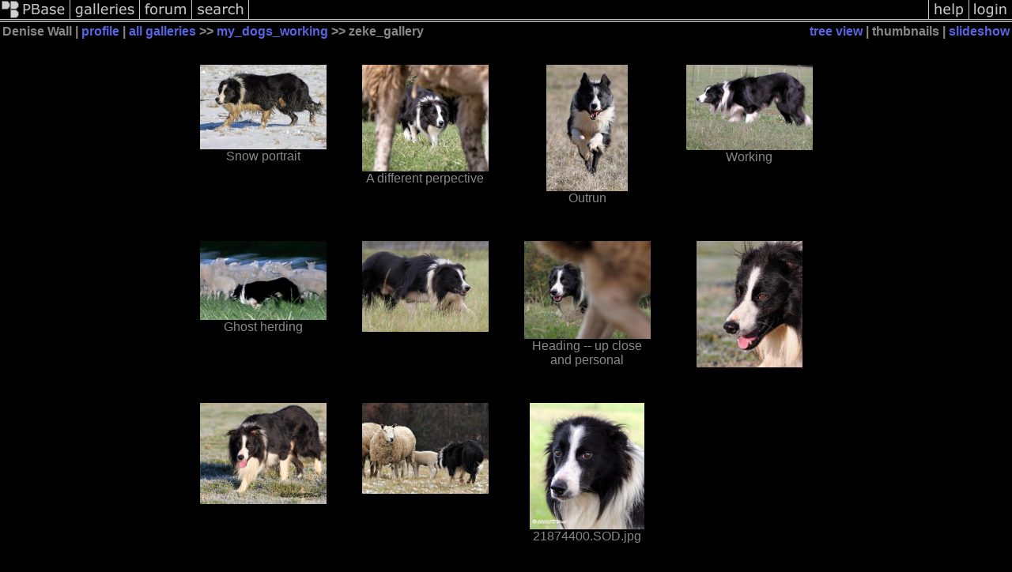

--- FILE ---
content_type: text/html; charset=ISO-8859-1
request_url: https://www.pbase.com/cdwall/zeke_gallery
body_size: 1603
content:
<html lang="en-US"><head>
<title>zeke_gallery Photo Gallery by Denise Wall at pbase.com</title>
<link rel="stylesheet" type="text/css" href="https://ap1.pbase.com/styles/gallery2.v4.css">
<link rel="stylesheet" type="text/css" href="https://css.pbase.com/styles/16273.css">
<meta property="og:site_name" content="PBase"/>
<meta property="og:title" content="zeke_gallery by Denise Wall"/>
<meta property="og:type" content="gallery"/>
<meta property="og:image" content="https://a4.pbase.com/u40/cdwall/medium/26114769.zekesnow2.jpg"/>
<meta property="og:url" content="https://pbase.com/cdwall/zeke_gallery"/>
<meta property="fb:admins" content="1056217662"/>
<meta property="fb:page_id" content="204057099643592"/>
<meta name="pinterest" content="nopin" />
<meta name="ROBOTS" content="NOINDEX, NOFOLLOW" />
<base href="https://pbase.com">
<script language="JavaScript" type="text/javascript" src="https://ap1.pbase.com/js/jquery-1.9.1.min.js"></script>
<script language="JavaScript" type="text/javascript" src="https://ap1.pbase.com/js/jquery.mobile.custom.min.js"></script>
<script language="JavaScript" type="text/javascript" src="https://ap1.pbase.com/js/ajaxRequestObject.js"></script>
<script language="JavaScript" type="text/javascript" src="https://ap1.pbase.com/js/ajaxVote.v2.js"></script>
<script language="JavaScript" type="text/javascript" src="https://ap1.pbase.com/js/common.js"></script>
<script language="JavaScript" type="text/javascript" src="https://ap1.pbase.com/js/paging.v8.js"></script>
<script language="JavaScript" type="text/javascript" src="https://ap1.pbase.com/js/comments.v4.js"></script>
</head><body>
<TABLE border=0 cellspacing=0 cellpadding=0 width="100%"><tr>
<td><A HREF="https://pbase.com" target="_top" title="pbase photos"><IMG src="https://ap1.pbase.com/site/m/3/m_pbase.gif" border=0 alt="photo sharing and upload"></A></td>
<td><A HREF="https://pbase.com/galleries" target="_top" title="recent picture uploads"><IMG src="https://ap1.pbase.com/site/m/3/m_g.gif" border=0 alt="picture albums"></A></td>
<td><A HREF="https://forum.pbase.com" target="_top" title="photography discussion forums"><IMG src="https://ap1.pbase.com/site/m/3/m_f.gif" border=0 alt="photo forums"></A></td>
<td><A HREF="https://pbase.com/search" target="_top" title="pbase photo search"><IMG src="https://ap1.pbase.com/site/m/3/m_s.gif" border=0 alt="search pictures"></A></td>
<td width="100%"><A HREF="https://pbase.com/galleries?view=popular" target="_top" title="popular photos"><IMG src="https://ap1.pbase.com/site/m/3/m_sp.gif" border=0 height="28" width="100%" alt="popular photos"></a></td>

<td><A HREF="https://pbase.com/help" target="_top" title="give me some help"><IMG src="https://ap1.pbase.com/site/m/3/m_h.gif" border=0 alt="photography help"></A></td>
<td><A HREF="https://pbase.com/login" target="_top" title="login to pbase"><IMG src="https://ap1.pbase.com/site/m/3/m_l.gif" border=0 alt="login"></A></td>
</tr></table>
<!-- END menu bar -->

<table border=0 width="100%">
<tr>
<td align=left >
<b>
Denise Wall
 | 
<a HREF="/cdwall/profile" title="goto cdwall's home page">profile</a>
 | 
<span class="treepath">
<A HREF="/cdwall/root" title="view all of cdwall's galleries">all galleries</A> >> <a href="/cdwall/my_dogs_working">my_dogs_working</a> >> 
zeke_gallery
</span>
</b>
</td>
<td  align=right nowrap valign=top>
<b>
<a href="/cdwall/zeke_gallery&amp;view=tree" rel="nofollow">tree view</a>
 | thumbnails | <a href="/cdwall/zeke_gallery&view=slideshow" rel="nofollow">slideshow</a>
</b>
</td>
</tr>
</table>
<DIV id="page-1">
<DIV class="thumbnails">

<CENTER>
<TABLE border=0 cellpadding=15 width="50%" cellspacing=15>
<TR valign=middle>
<TD align=center class="thumbnail"><A HREF="https://pbase.com/cdwall/image/26114769" class="thumbnail"><IMG class=thumbnail src="https://a4.pbase.com/u40/cdwall/medium/26114769.zekesnow2.jpg" WIDTH=160 HEIGHT=107 border=0 alt="Snow portrait"  loading="lazy" ></A><br><font size=3>Snow portrait</font></TD>
<TD align=center class="thumbnail"><A HREF="https://pbase.com/cdwall/image/15724941" class="thumbnail"><IMG class=thumbnail src="https://a4.pbase.com/u27/cdwall/medium/15724941.zeke.jpg" WIDTH=160 HEIGHT=135 border=0 alt="A different perpective"  loading="lazy" ></A><br><font size=3>A different perpective</font></TD>
<TD align=center class="thumbnail"><A HREF="https://pbase.com/cdwall/image/37942806" class="thumbnail"><IMG class=thumbnail src="https://a4.pbase.com/u10/cdwall/medium/37942806.outrun.jpg" WIDTH=103 HEIGHT=160 border=0 alt="Outrun"  loading="lazy" ></A><br><font size=3>Outrun</font></TD>
<TD align=center class="thumbnail"><A HREF="https://pbase.com/cdwall/image/19948923" class="thumbnail"><IMG class=thumbnail src="https://a4.pbase.com/u13/cdwall/medium/19948923.Zekepbase3.jpg" WIDTH=160 HEIGHT=108 border=0 alt="Working"  loading="lazy" ></A><br><font size=3>Working</font></TD>
</TR><TR>
<TD align=center class="thumbnail"><A HREF="https://pbase.com/cdwall/image/28728689" class="thumbnail"><IMG class=thumbnail src="https://a4.pbase.com/u44/cdwall/medium/28728689.ghostherding2.jpg" WIDTH=160 HEIGHT=100 border=0 alt="Ghost herding"  loading="lazy" ></A><br><font size=3>Ghost herding</font></TD>
<TD align=center class="thumbnail"><A HREF="https://pbase.com/cdwall/image/33370955" class="thumbnail"><IMG class=thumbnail src="https://a4.pbase.com/u41/cdwall/medium/33370955.zeke.jpg" WIDTH=160 HEIGHT=115 border=0 alt="u41/cdwall/medium/33370955.zeke.jpg"  loading="lazy" ></A></TD>
<TD align=center class="thumbnail"><A HREF="https://pbase.com/cdwall/image/35222744" class="thumbnail"><IMG class=thumbnail src="https://a4.pbase.com/u21/cdwall/medium/35222744.heading.jpg" WIDTH=160 HEIGHT=124 border=0 alt="Heading -- up close and personal"  loading="lazy" ></A><br><font size=3>Heading -- up close and personal</font></TD>
<TD align=center class="thumbnail"><A HREF="https://pbase.com/cdwall/image/37039812" class="thumbnail"><IMG class=thumbnail src="https://a4.pbase.com/u49/cdwall/medium/37039812.zekeweb.jpg" WIDTH=134 HEIGHT=160 border=0 alt="u49/cdwall/medium/37039812.zekeweb.jpg"  loading="lazy" ></A></TD>
</TR><TR>
<TD align=center class="thumbnail"><A HREF="https://pbase.com/cdwall/image/37039813" class="thumbnail"><IMG class=thumbnail src="https://a4.pbase.com/g2/60/133260/3/37039813.vFwutajW.jpg" WIDTH=160 HEIGHT=128 border=0 alt="g2/60/133260/3/37039813.vFwutajW.jpg"  loading="lazy" ></A></TD>
<TD align=center class="thumbnail"><A HREF="https://pbase.com/cdwall/image/40916227" class="thumbnail"><IMG class=thumbnail src="https://a4.pbase.com/u49/cdwall/medium/40916227.zeke4.jpg" WIDTH=160 HEIGHT=115 border=0 alt="u49/cdwall/medium/40916227.zeke4.jpg"  loading="lazy" ></A></TD>
<TD align=center class="thumbnail"><A HREF="https://pbase.com/cdwall/image/148093834" class="thumbnail"><IMG class=thumbnail src="https://a4.pbase.com/g2/60/133260/3/148093834.yBK1slXK.jpg" WIDTH=145 HEIGHT=160 border=0 alt="21874400.SOD.jpg"  loading="lazy" ></A><br><font size=3>21874400.SOD.jpg</font></TD>
</TR></TABLE>
</CENTER>

</DIV>
<DIV class="gallery_comments">
</DIV>
<DIV class="gallery_hitcounts">
<font size=small><i>click on thumbnails for full image</i></font></DIV>
</DIV>
<script src="https://ap1.pbase.com/js/social.js"></script>

</body>
</html>